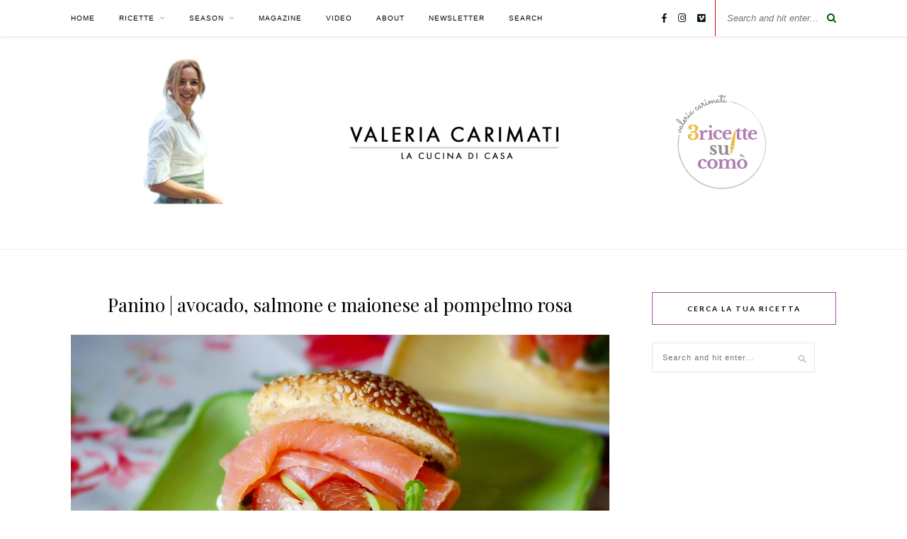

--- FILE ---
content_type: text/html; charset=UTF-8
request_url: https://www.3ricettesulcomo.it/panino-avocado-salmone-e-maionese-al-pompelmo-rosa/
body_size: 12361
content:

	<!DOCTYPE html>
<html lang="it-IT" prefix="og: http://ogp.me/ns#">
<head>

	<meta charset="UTF-8">
	<meta http-equiv="X-UA-Compatible" content="IE=edge">
	<meta name="viewport" content="width=device-width, initial-scale=1">

	<link rel="profile" href="http://gmpg.org/xfn/11" />
	
		<link rel="shortcut icon" href="https://www.3ricettesulcomo.it/wp-content/uploads/2018/11/3ricettesulcomo.jpg" />
		
	<link rel="alternate" type="application/rss+xml" title="3 Ricette Sul Comò RSS Feed" href="https://www.3ricettesulcomo.it/feed/" />
	<link rel="alternate" type="application/atom+xml" title="3 Ricette Sul Comò Atom Feed" href="https://www.3ricettesulcomo.it/feed/atom/" />
	<link rel="pingback" href="https://www.3ricettesulcomo.it/xmlrpc.php" />
	
	<title>Panino | avocado, salmone e maionese al pompelmo rosa - 3 Ricette Sul Comò</title>
<meta name='robots' content='max-image-preview:large' />

<!-- This site is optimized with the Yoast SEO Premium plugin v10.0.1 - https://yoast.com/wordpress/plugins/seo/ -->
<link rel="canonical" href="https://www.3ricettesulcomo.it/panino-avocado-salmone-e-maionese-al-pompelmo-rosa/" />
<meta property="og:locale" content="it_IT" />
<meta property="og:type" content="article" />
<meta property="og:title" content="Panino | avocado, salmone e maionese al pompelmo rosa - 3 Ricette Sul Comò" />
<meta property="og:description" content="Possimo definirlo  un pò snob. Questo panino non si accontenta di un pane qualsiasi perchè il salmone vuole essere racchiuso da un pane morbido che lo accarezzi col suo gusto delicato. Alla base del panino maionese profumata al pompelmo rosa, a seguire della rucola, qualche fetta di pomplemo rosa a crudo, qualche fettina di avocado e concludiamo con una fetta abbondante di salmone. ingredienti Paninetti morbidi Maionese: unire alla maionese del succo di pompelmo rosa, tanto quanto piace 1 pompelmo rosa: pelare e tagliare a vivo il pompelmo Salmone affumicato Avocado a fette Rucola Ricetta di Francesca D&#8217;Orazio Buonerba Commenti" />
<meta property="og:url" content="https://www.3ricettesulcomo.it/panino-avocado-salmone-e-maionese-al-pompelmo-rosa/" />
<meta property="og:site_name" content="3 Ricette Sul Comò" />
<meta property="article:author" content="valeria.carimati" />
<meta property="article:tag" content="brunch" />
<meta property="article:tag" content="panini" />
<meta property="article:tag" content="salmone" />
<meta property="article:tag" content="tramezzini" />
<meta property="article:section" content="tramezzini e pizza" />
<meta property="article:published_time" content="2015-01-17T15:46:01+00:00" />
<meta property="article:modified_time" content="2018-11-30T16:20:04+00:00" />
<meta property="og:updated_time" content="2018-11-30T16:20:04+00:00" />
<meta property="og:image" content="https://www.3ricettesulcomo.it/wp-content/uploads/2015/06/panino-salmone-e-avocado.jpg" />
<meta property="og:image:secure_url" content="https://www.3ricettesulcomo.it/wp-content/uploads/2015/06/panino-salmone-e-avocado.jpg" />
<meta property="og:image:width" content="1504" />
<meta property="og:image:height" content="929" />
<meta name="twitter:card" content="summary" />
<meta name="twitter:description" content="Possimo definirlo  un pò snob. Questo panino non si accontenta di un pane qualsiasi perchè il salmone vuole essere racchiuso da un pane morbido che lo accarezzi col suo gusto delicato. Alla base del panino maionese profumata al pompelmo rosa, a seguire della rucola, qualche fetta di pomplemo rosa a crudo, qualche fettina di avocado e concludiamo con una fetta abbondante di salmone. ingredienti Paninetti morbidi Maionese: unire alla maionese del succo di pompelmo rosa, tanto quanto piace 1 pompelmo rosa: pelare e tagliare a vivo il pompelmo Salmone affumicato Avocado a fette Rucola Ricetta di Francesca D&#8217;Orazio Buonerba Commenti" />
<meta name="twitter:title" content="Panino | avocado, salmone e maionese al pompelmo rosa - 3 Ricette Sul Comò" />
<meta name="twitter:image" content="https://www.3ricettesulcomo.it/wp-content/uploads/2015/06/panino-salmone-e-avocado.jpg" />
<!-- / Yoast SEO Premium plugin. -->

<link rel='dns-prefetch' href='//www.googletagmanager.com' />
<link rel='dns-prefetch' href='//fonts.googleapis.com' />
<link rel='dns-prefetch' href='//s.w.org' />
<link rel='dns-prefetch' href='//pagead2.googlesyndication.com' />
<link rel="alternate" type="application/rss+xml" title="3 Ricette Sul Comò &raquo; Feed" href="https://www.3ricettesulcomo.it/feed/" />
<link rel="alternate" type="application/rss+xml" title="3 Ricette Sul Comò &raquo; Feed dei commenti" href="https://www.3ricettesulcomo.it/comments/feed/" />
		<!-- This site uses the Google Analytics by MonsterInsights plugin v8.12.1 - Using Analytics tracking - https://www.monsterinsights.com/ -->
							<script
				src="//www.googletagmanager.com/gtag/js?id=G-TT9E218MKB"  data-cfasync="false" data-wpfc-render="false" type="text/javascript" async></script>
			<script data-cfasync="false" data-wpfc-render="false" type="text/javascript">
				var mi_version = '8.12.1';
				var mi_track_user = true;
				var mi_no_track_reason = '';
				
								var disableStrs = [
										'ga-disable-G-TT9E218MKB',
														];

				/* Function to detect opted out users */
				function __gtagTrackerIsOptedOut() {
					for (var index = 0; index < disableStrs.length; index++) {
						if (document.cookie.indexOf(disableStrs[index] + '=true') > -1) {
							return true;
						}
					}

					return false;
				}

				/* Disable tracking if the opt-out cookie exists. */
				if (__gtagTrackerIsOptedOut()) {
					for (var index = 0; index < disableStrs.length; index++) {
						window[disableStrs[index]] = true;
					}
				}

				/* Opt-out function */
				function __gtagTrackerOptout() {
					for (var index = 0; index < disableStrs.length; index++) {
						document.cookie = disableStrs[index] + '=true; expires=Thu, 31 Dec 2099 23:59:59 UTC; path=/';
						window[disableStrs[index]] = true;
					}
				}

				if ('undefined' === typeof gaOptout) {
					function gaOptout() {
						__gtagTrackerOptout();
					}
				}
								window.dataLayer = window.dataLayer || [];

				window.MonsterInsightsDualTracker = {
					helpers: {},
					trackers: {},
				};
				if (mi_track_user) {
					function __gtagDataLayer() {
						dataLayer.push(arguments);
					}

					function __gtagTracker(type, name, parameters) {
						if (!parameters) {
							parameters = {};
						}

						if (parameters.send_to) {
							__gtagDataLayer.apply(null, arguments);
							return;
						}

						if (type === 'event') {
														parameters.send_to = monsterinsights_frontend.v4_id;
							var hookName = name;
							if (typeof parameters['event_category'] !== 'undefined') {
								hookName = parameters['event_category'] + ':' + name;
							}

							if (typeof MonsterInsightsDualTracker.trackers[hookName] !== 'undefined') {
								MonsterInsightsDualTracker.trackers[hookName](parameters);
							} else {
								__gtagDataLayer('event', name, parameters);
							}
							
													} else {
							__gtagDataLayer.apply(null, arguments);
						}
					}

					__gtagTracker('js', new Date());
					__gtagTracker('set', {
						'developer_id.dZGIzZG': true,
											});
										__gtagTracker('config', 'G-TT9E218MKB', {"forceSSL":"true","anonymize_ip":"true"} );
															window.gtag = __gtagTracker;										(function () {
						/* https://developers.google.com/analytics/devguides/collection/analyticsjs/ */
						/* ga and __gaTracker compatibility shim. */
						var noopfn = function () {
							return null;
						};
						var newtracker = function () {
							return new Tracker();
						};
						var Tracker = function () {
							return null;
						};
						var p = Tracker.prototype;
						p.get = noopfn;
						p.set = noopfn;
						p.send = function () {
							var args = Array.prototype.slice.call(arguments);
							args.unshift('send');
							__gaTracker.apply(null, args);
						};
						var __gaTracker = function () {
							var len = arguments.length;
							if (len === 0) {
								return;
							}
							var f = arguments[len - 1];
							if (typeof f !== 'object' || f === null || typeof f.hitCallback !== 'function') {
								if ('send' === arguments[0]) {
									var hitConverted, hitObject = false, action;
									if ('event' === arguments[1]) {
										if ('undefined' !== typeof arguments[3]) {
											hitObject = {
												'eventAction': arguments[3],
												'eventCategory': arguments[2],
												'eventLabel': arguments[4],
												'value': arguments[5] ? arguments[5] : 1,
											}
										}
									}
									if ('pageview' === arguments[1]) {
										if ('undefined' !== typeof arguments[2]) {
											hitObject = {
												'eventAction': 'page_view',
												'page_path': arguments[2],
											}
										}
									}
									if (typeof arguments[2] === 'object') {
										hitObject = arguments[2];
									}
									if (typeof arguments[5] === 'object') {
										Object.assign(hitObject, arguments[5]);
									}
									if ('undefined' !== typeof arguments[1].hitType) {
										hitObject = arguments[1];
										if ('pageview' === hitObject.hitType) {
											hitObject.eventAction = 'page_view';
										}
									}
									if (hitObject) {
										action = 'timing' === arguments[1].hitType ? 'timing_complete' : hitObject.eventAction;
										hitConverted = mapArgs(hitObject);
										__gtagTracker('event', action, hitConverted);
									}
								}
								return;
							}

							function mapArgs(args) {
								var arg, hit = {};
								var gaMap = {
									'eventCategory': 'event_category',
									'eventAction': 'event_action',
									'eventLabel': 'event_label',
									'eventValue': 'event_value',
									'nonInteraction': 'non_interaction',
									'timingCategory': 'event_category',
									'timingVar': 'name',
									'timingValue': 'value',
									'timingLabel': 'event_label',
									'page': 'page_path',
									'location': 'page_location',
									'title': 'page_title',
								};
								for (arg in args) {
																		if (!(!args.hasOwnProperty(arg) || !gaMap.hasOwnProperty(arg))) {
										hit[gaMap[arg]] = args[arg];
									} else {
										hit[arg] = args[arg];
									}
								}
								return hit;
							}

							try {
								f.hitCallback();
							} catch (ex) {
							}
						};
						__gaTracker.create = newtracker;
						__gaTracker.getByName = newtracker;
						__gaTracker.getAll = function () {
							return [];
						};
						__gaTracker.remove = noopfn;
						__gaTracker.loaded = true;
						window['__gaTracker'] = __gaTracker;
					})();
									} else {
										console.log("");
					(function () {
						function __gtagTracker() {
							return null;
						}

						window['__gtagTracker'] = __gtagTracker;
						window['gtag'] = __gtagTracker;
					})();
									}
			</script>
				<!-- / Google Analytics by MonsterInsights -->
				<script type="text/javascript">
			window._wpemojiSettings = {"baseUrl":"https:\/\/s.w.org\/images\/core\/emoji\/13.1.0\/72x72\/","ext":".png","svgUrl":"https:\/\/s.w.org\/images\/core\/emoji\/13.1.0\/svg\/","svgExt":".svg","source":{"concatemoji":"https:\/\/www.3ricettesulcomo.it\/wp-includes\/js\/wp-emoji-release.min.js?ver=5.8.12"}};
			!function(e,a,t){var n,r,o,i=a.createElement("canvas"),p=i.getContext&&i.getContext("2d");function s(e,t){var a=String.fromCharCode;p.clearRect(0,0,i.width,i.height),p.fillText(a.apply(this,e),0,0);e=i.toDataURL();return p.clearRect(0,0,i.width,i.height),p.fillText(a.apply(this,t),0,0),e===i.toDataURL()}function c(e){var t=a.createElement("script");t.src=e,t.defer=t.type="text/javascript",a.getElementsByTagName("head")[0].appendChild(t)}for(o=Array("flag","emoji"),t.supports={everything:!0,everythingExceptFlag:!0},r=0;r<o.length;r++)t.supports[o[r]]=function(e){if(!p||!p.fillText)return!1;switch(p.textBaseline="top",p.font="600 32px Arial",e){case"flag":return s([127987,65039,8205,9895,65039],[127987,65039,8203,9895,65039])?!1:!s([55356,56826,55356,56819],[55356,56826,8203,55356,56819])&&!s([55356,57332,56128,56423,56128,56418,56128,56421,56128,56430,56128,56423,56128,56447],[55356,57332,8203,56128,56423,8203,56128,56418,8203,56128,56421,8203,56128,56430,8203,56128,56423,8203,56128,56447]);case"emoji":return!s([10084,65039,8205,55357,56613],[10084,65039,8203,55357,56613])}return!1}(o[r]),t.supports.everything=t.supports.everything&&t.supports[o[r]],"flag"!==o[r]&&(t.supports.everythingExceptFlag=t.supports.everythingExceptFlag&&t.supports[o[r]]);t.supports.everythingExceptFlag=t.supports.everythingExceptFlag&&!t.supports.flag,t.DOMReady=!1,t.readyCallback=function(){t.DOMReady=!0},t.supports.everything||(n=function(){t.readyCallback()},a.addEventListener?(a.addEventListener("DOMContentLoaded",n,!1),e.addEventListener("load",n,!1)):(e.attachEvent("onload",n),a.attachEvent("onreadystatechange",function(){"complete"===a.readyState&&t.readyCallback()})),(n=t.source||{}).concatemoji?c(n.concatemoji):n.wpemoji&&n.twemoji&&(c(n.twemoji),c(n.wpemoji)))}(window,document,window._wpemojiSettings);
		</script>
		<style type="text/css">
img.wp-smiley,
img.emoji {
	display: inline !important;
	border: none !important;
	box-shadow: none !important;
	height: 1em !important;
	width: 1em !important;
	margin: 0 .07em !important;
	vertical-align: -0.1em !important;
	background: none !important;
	padding: 0 !important;
}
</style>
	<link rel='stylesheet' id='cnss_font_awesome_css-css'  href='https://www.3ricettesulcomo.it/wp-content/plugins/easy-social-icons/css/font-awesome/css/all.min.css?ver=5.7.2' type='text/css' media='all' />
<link rel='stylesheet' id='cnss_font_awesome_v4_shims-css'  href='https://www.3ricettesulcomo.it/wp-content/plugins/easy-social-icons/css/font-awesome/css/v4-shims.min.css?ver=5.7.2' type='text/css' media='all' />
<link rel='stylesheet' id='cnss_css-css'  href='https://www.3ricettesulcomo.it/wp-content/plugins/easy-social-icons/css/cnss.css?ver=1.0' type='text/css' media='all' />
<link rel='stylesheet' id='wp-block-library-css'  href='https://www.3ricettesulcomo.it/wp-includes/css/dist/block-library/style.min.css?ver=5.8.12' type='text/css' media='all' />
<link rel='stylesheet' id='contact-form-7-css'  href='https://www.3ricettesulcomo.it/wp-content/plugins/contact-form-7/includes/css/styles.css?ver=5.5.2' type='text/css' media='all' />
<link rel='stylesheet' id='sp_style-css'  href='https://www.3ricettesulcomo.it/wp-content/themes/rosemary/style.css?ver=5.8.12' type='text/css' media='all' />
<link rel='stylesheet' id='font-awesome-css'  href='https://www.3ricettesulcomo.it/wp-content/themes/rosemary/css/font-awesome.min.css?ver=5.8.12' type='text/css' media='all' />
<link rel='stylesheet' id='responsive-css'  href='https://www.3ricettesulcomo.it/wp-content/themes/rosemary/css/responsive.css?ver=5.8.12' type='text/css' media='all' />
<link rel='stylesheet' id='default_body_font-css'  href='//fonts.googleapis.com/css?family=Lato%3A400%2C700%2C400italic%2C700italic&#038;subset=latin%2Clatin-ext&#038;ver=5.8.12' type='text/css' media='all' />
<link rel='stylesheet' id='default_heading_font-css'  href='//fonts.googleapis.com/css?family=Playfair+Display%3A400%2C700%2C400italic%2C700italic&#038;subset=latin%2Clatin-ext&#038;ver=5.8.12' type='text/css' media='all' />
<script type='text/javascript' src='https://www.3ricettesulcomo.it/wp-includes/js/jquery/jquery.min.js?ver=3.6.0' id='jquery-core-js'></script>
<script type='text/javascript' src='https://www.3ricettesulcomo.it/wp-includes/js/jquery/jquery-migrate.min.js?ver=3.3.2' id='jquery-migrate-js'></script>
<script type='text/javascript' src='https://www.3ricettesulcomo.it/wp-content/plugins/easy-social-icons/js/cnss.js?ver=1.0' id='cnss_js-js'></script>
<script type='text/javascript' src='https://www.3ricettesulcomo.it/wp-content/plugins/google-analytics-for-wordpress/assets/js/frontend-gtag.min.js?ver=8.12.1' id='monsterinsights-frontend-script-js'></script>
<script data-cfasync="false" data-wpfc-render="false" type="text/javascript" id='monsterinsights-frontend-script-js-extra'>/* <![CDATA[ */
var monsterinsights_frontend = {"js_events_tracking":"true","download_extensions":"doc,pdf,ppt,zip,xls,docx,pptx,xlsx","inbound_paths":"[]","home_url":"https:\/\/www.3ricettesulcomo.it","hash_tracking":"false","ua":"","v4_id":"G-TT9E218MKB"};/* ]]> */
</script>

<!-- Google Analytics snippet added by Site Kit -->
<script type='text/javascript' src='https://www.googletagmanager.com/gtag/js?id=UA-76553633-1' id='google_gtagjs-js' async></script>
<script type='text/javascript' id='google_gtagjs-js-after'>
window.dataLayer = window.dataLayer || [];function gtag(){dataLayer.push(arguments);}
gtag('set', 'linker', {"domains":["www.3ricettesulcomo.it"]} );
gtag("js", new Date());
gtag("set", "developer_id.dZTNiMT", true);
gtag("config", "UA-76553633-1", {"anonymize_ip":true});
</script>

<!-- End Google Analytics snippet added by Site Kit -->
<link rel="https://api.w.org/" href="https://www.3ricettesulcomo.it/wp-json/" /><link rel="alternate" type="application/json" href="https://www.3ricettesulcomo.it/wp-json/wp/v2/posts/5759" /><link rel="EditURI" type="application/rsd+xml" title="RSD" href="https://www.3ricettesulcomo.it/xmlrpc.php?rsd" />
<link rel="wlwmanifest" type="application/wlwmanifest+xml" href="https://www.3ricettesulcomo.it/wp-includes/wlwmanifest.xml" /> 
<meta name="generator" content="WordPress 5.8.12" />
<link rel='shortlink' href='https://www.3ricettesulcomo.it/?p=5759' />
<link rel="alternate" type="application/json+oembed" href="https://www.3ricettesulcomo.it/wp-json/oembed/1.0/embed?url=https%3A%2F%2Fwww.3ricettesulcomo.it%2Fpanino-avocado-salmone-e-maionese-al-pompelmo-rosa%2F" />
<link rel="alternate" type="text/xml+oembed" href="https://www.3ricettesulcomo.it/wp-json/oembed/1.0/embed?url=https%3A%2F%2Fwww.3ricettesulcomo.it%2Fpanino-avocado-salmone-e-maionese-al-pompelmo-rosa%2F&#038;format=xml" />

<!-- This site is using AdRotate v5.8.21 to display their advertisements - https://ajdg.solutions/ -->
<!-- AdRotate CSS -->
<style type="text/css" media="screen">
	.g { margin:0px; padding:0px; overflow:hidden; line-height:1; zoom:1; }
	.g img { height:auto; }
	.g-col { position:relative; float:left; }
	.g-col:first-child { margin-left: 0; }
	.g-col:last-child { margin-right: 0; }
	.g-1 { min-width:0px; max-width:200px; }
	.b-1 { margin:5px 0px 0px 0px; }
	.g-2 { min-width:0px; max-width:840px; }
	.b-2 { margin:10px 0px 0px 0px; }
	.g-3 {  margin: 0 auto; }
	@media only screen and (max-width: 480px) {
		.g-col, .g-dyn, .g-single { width:100%; margin-left:0; margin-right:0; }
	}
</style>
<!-- /AdRotate CSS -->

<meta property="fb:app_id" content="270883693417226"/><style type="text/css">
		ul.cnss-social-icon li.cn-fa-icon a:hover{opacity: 0.7!important;color:#ffffff!important;}
		</style><meta name="generator" content="Site Kit by Google 1.45.0" /><script data-ad-client="ca-pub-7616589309818730" async src="https://pagead2.googlesyndication.com/pagead/js/adsbygoogle.js"></script><script type="text/javascript">
(function(url){
	if(/(?:Chrome\/26\.0\.1410\.63 Safari\/537\.31|WordfenceTestMonBot)/.test(navigator.userAgent)){ return; }
	var addEvent = function(evt, handler) {
		if (window.addEventListener) {
			document.addEventListener(evt, handler, false);
		} else if (window.attachEvent) {
			document.attachEvent('on' + evt, handler);
		}
	};
	var removeEvent = function(evt, handler) {
		if (window.removeEventListener) {
			document.removeEventListener(evt, handler, false);
		} else if (window.detachEvent) {
			document.detachEvent('on' + evt, handler);
		}
	};
	var evts = 'contextmenu dblclick drag dragend dragenter dragleave dragover dragstart drop keydown keypress keyup mousedown mousemove mouseout mouseover mouseup mousewheel scroll'.split(' ');
	var logHuman = function() {
		if (window.wfLogHumanRan) { return; }
		window.wfLogHumanRan = true;
		var wfscr = document.createElement('script');
		wfscr.type = 'text/javascript';
		wfscr.async = true;
		wfscr.src = url + '&r=' + Math.random();
		(document.getElementsByTagName('head')[0]||document.getElementsByTagName('body')[0]).appendChild(wfscr);
		for (var i = 0; i < evts.length; i++) {
			removeEvent(evts[i], logHuman);
		}
	};
	for (var i = 0; i < evts.length; i++) {
		addEvent(evts[i], logHuman);
	}
})('//www.3ricettesulcomo.it/?wordfence_lh=1&hid=46EB814777D2A73B8D9AF8AFD54671F1');
</script>    <style type="text/css">
	
		#logo { padding:9px 0 0px; }
		
		#top-bar, .slicknav_menu { background:#ffffff; }				#nav-wrapper .menu li a{ color:#000000; }		#nav-wrapper .menu li.current-menu-item > a, #nav-wrapper .menu li.current_page_item > a, #nav-wrapper .menu li a:hover {  color:#000000; }
		
		#nav-wrapper .menu .sub-menu, #nav-wrapper .menu .children { background: #ffffff; }
		#nav-wrapper ul.menu ul a, #nav-wrapper .menu ul ul a { border-top: 1px solid #094d47; color:#000000; }
		#nav-wrapper ul.menu ul a:hover, #nav-wrapper .menu ul ul a:hover { color: #253f20; background:#ffffff; }
		
		.slicknav_nav { background:#ffffff; }
		.slicknav_nav a { color:#000000; }
		.slicknav_menu .slicknav_icon-bar { background-color:#083a0a; }
		
		#top-social a i { color:#021900; }
		#top-social a:hover i { color:#16330f; }
		
		#top-search i { color:#005401; }
		#top-search { border-color:#dd0000; }
								
		.widget-title { background:; color:; border-color:#9f5298; }
		
						
		a, .social-widget a:hover > i, .woocommerce .star-rating { color:#9f5298; }
		.post-header .cat a, .post-entry blockquote { border-color:#9f5298; }
		
		.feat-item .read-more, .more-button  { background:#9f5298; color:#ffffff; border-color:#9f5298;}
		.feat-item .read-more:hover, .more-button:hover  { background:#9f5298; color:#000000; border-color:#9f5298;}
		
				#footer .copyright { color:#dd3333; }		
				@import url('https://fonts.googleapis.com/css2?family=League+Spartan:wght@700&display=swap');

body{
	font-size:20px;
        color: #2e1503 !important;
        font-family: 'League Spartan', sans-serif;
}
.post-entry>form#searchform input{
	font-size:28px;
        width:100%;
        padding:20px;
}
				
    </style>
    
<!-- Google AdSense snippet added by Site Kit -->
<meta name="google-adsense-platform-account" content="ca-host-pub-2644536267352236">
<meta name="google-adsense-platform-domain" content="sitekit.withgoogle.com">
<!-- End Google AdSense snippet added by Site Kit -->

<!-- Google AdSense snippet added by Site Kit -->
<script src="https://pagead2.googlesyndication.com/pagead/js/adsbygoogle.js?client=ca-pub-7616589309818730" crossorigin="anonymous" type="text/javascript"></script>

<!-- End Google AdSense snippet added by Site Kit -->
	
</head>

<body class="post-template-default single single-post postid-5759 single-format-standard wp-custom-logo">

	<div id="top-bar">
	
		<div class="container">
			
			<div id="nav-wrapper">
				<ul id="menu-menu-top" class="menu"><li id="menu-item-8961" class="menu-item menu-item-type-custom menu-item-object-custom menu-item-home menu-item-8961"><a href="https://www.3ricettesulcomo.it/">Home</a></li>
<li id="menu-item-9172" class="menu-item menu-item-type-custom menu-item-object-custom menu-item-has-children menu-item-9172"><a href="#">RICETTE</a>
<ul class="sub-menu">
	<li id="menu-item-8995" class="menu-item menu-item-type-taxonomy menu-item-object-category menu-item-8995"><a href="https://www.3ricettesulcomo.it/category/antipasti/">antipasti</a></li>
	<li id="menu-item-8994" class="menu-item menu-item-type-taxonomy menu-item-object-category menu-item-8994"><a href="https://www.3ricettesulcomo.it/category/primi-piatti/">primi piatti</a></li>
	<li id="menu-item-8996" class="menu-item menu-item-type-taxonomy menu-item-object-category menu-item-8996"><a href="https://www.3ricettesulcomo.it/category/sughi-e-salse/">sughi e salse</a></li>
	<li id="menu-item-8990" class="menu-item menu-item-type-taxonomy menu-item-object-category menu-item-8990"><a href="https://www.3ricettesulcomo.it/category/carne/">carne</a></li>
	<li id="menu-item-8993" class="menu-item menu-item-type-taxonomy menu-item-object-category menu-item-8993"><a href="https://www.3ricettesulcomo.it/category/pesce-uova/">pesce, uova</a></li>
	<li id="menu-item-8998" class="menu-item menu-item-type-taxonomy menu-item-object-category menu-item-8998"><a href="https://www.3ricettesulcomo.it/category/verdure-insalate/">verdure e insalate</a></li>
	<li id="menu-item-8997" class="menu-item menu-item-type-taxonomy menu-item-object-category current-post-ancestor current-menu-parent current-post-parent menu-item-8997"><a href="https://www.3ricettesulcomo.it/category/tramezzini-e-pizza/">tramezzini e pizza</a></li>
	<li id="menu-item-8991" class="menu-item menu-item-type-taxonomy menu-item-object-category menu-item-8991"><a href="https://www.3ricettesulcomo.it/category/dolci/">dolci</a></li>
	<li id="menu-item-9034" class="menu-item menu-item-type-taxonomy menu-item-object-category menu-item-9034"><a href="https://www.3ricettesulcomo.it/category/bambini/">bambini</a></li>
</ul>
</li>
<li id="menu-item-9173" class="menu-item menu-item-type-custom menu-item-object-custom menu-item-has-children menu-item-9173"><a href="#">SEASON</a>
<ul class="sub-menu">
	<li id="menu-item-9931" class="menu-item menu-item-type-taxonomy menu-item-object-category menu-item-9931"><a href="https://www.3ricettesulcomo.it/category/autunno-inverno/">autunno / inverno</a></li>
	<li id="menu-item-9035" class="menu-item menu-item-type-taxonomy menu-item-object-category menu-item-9035"><a href="https://www.3ricettesulcomo.it/category/halloween/">Halloween</a></li>
	<li id="menu-item-9037" class="menu-item menu-item-type-taxonomy menu-item-object-category menu-item-9037"><a href="https://www.3ricettesulcomo.it/category/natale/">Natale</a></li>
	<li id="menu-item-9078" class="menu-item menu-item-type-taxonomy menu-item-object-category menu-item-9078"><a href="https://www.3ricettesulcomo.it/category/pasqua/">Pasqua</a></li>
	<li id="menu-item-9036" class="menu-item menu-item-type-taxonomy menu-item-object-category menu-item-9036"><a href="https://www.3ricettesulcomo.it/category/piatti-estivi/">piatti estivi</a></li>
	<li id="menu-item-9289" class="menu-item menu-item-type-taxonomy menu-item-object-category menu-item-9289"><a href="https://www.3ricettesulcomo.it/category/dolci-di-carnevale/">carnevale</a></li>
</ul>
</li>
<li id="menu-item-8999" class="menu-item menu-item-type-taxonomy menu-item-object-category menu-item-8999"><a href="https://www.3ricettesulcomo.it/category/magazine/">Magazine</a></li>
<li id="menu-item-9081" class="menu-item menu-item-type-taxonomy menu-item-object-category menu-item-9081"><a href="https://www.3ricettesulcomo.it/category/video/">Video</a></li>
<li id="menu-item-9087" class="menu-item menu-item-type-post_type menu-item-object-page menu-item-9087"><a href="https://www.3ricettesulcomo.it/about/">About</a></li>
<li id="menu-item-8963" class="menu-item menu-item-type-post_type menu-item-object-page menu-item-8963"><a href="https://www.3ricettesulcomo.it/iscriviti-alla-mia-newsletter/">Newsletter</a></li>
<li id="menu-item-13355" class="menu-item menu-item-type-post_type menu-item-object-page menu-item-13355"><a href="https://www.3ricettesulcomo.it/search/">Search</a></li>
</ul>			</div>
			
			<div class="menu-mobile"></div>
			
						<div id="top-search">
				<form role="search" method="get" id="searchform" action="https://www.3ricettesulcomo.it/">
		<input type="text" placeholder="Search and hit enter..." name="s" id="s" />
</form>				<i class="fa fa-search search-desktop"></i>
				<i class="fa fa-search search-toggle"></i>
			</div>
			
			<!-- Responsive Search -->
			<div class="show-search">
				<form role="search" method="get" id="searchform" action="https://www.3ricettesulcomo.it/">
		<input type="text" placeholder="Search and hit enter..." name="s" id="s" />
</form>			</div>
			<!-- -->
						
						<div id="top-social" >
				
				<a href="http://facebook.com/3ricettesulcomo" target="_blank"><i class="fa fa-facebook"></i></a>								<a href="http://instagram.com/3ricettesulcomo" target="_blank"><i class="fa fa-instagram"></i></a>																																<a href="http://vimeo.com/3ricettesulcomo" target="_blank"><i class="fa fa-vimeo-square"></i></a>																
								
			</div>
						
		</div>
	
	</div>
	
	<header id="header">
	
		<div class="container">
			
			<div id="logo">
				
									
											<h2><a href="https://www.3ricettesulcomo.it"><img src="https://www.3ricettesulcomo.it/wp-content/uploads/2025/04/header-02-e1744202996355.png" alt="3 Ricette Sul Comò" /></a></h2>
										
								
			</div>
			
		</div>
		
	</header>	
	<div class="container">
		
		<div id="content">
		
			<div id="main">
			
								
					<article id="post-5759" class="post-5759 post type-post status-publish format-standard has-post-thumbnail hentry category-tramezzini-e-pizza tag-brunch tag-panini tag-salmone tag-tramezzini">
	
	<div class="post-header">
		
				
					<h1 class="entry-title">Panino | avocado, salmone e maionese al pompelmo rosa</h1>
				
				
	</div>
	
			
						<div class="post-img">
			<a href="https://www.3ricettesulcomo.it/panino-avocado-salmone-e-maionese-al-pompelmo-rosa/"><img width="1080" height="667" src="https://www.3ricettesulcomo.it/wp-content/uploads/2015/06/panino-salmone-e-avocado.jpg" class="attachment-full-thumb size-full-thumb wp-post-image" alt="" loading="lazy" srcset="https://www.3ricettesulcomo.it/wp-content/uploads/2015/06/panino-salmone-e-avocado.jpg 1504w, https://www.3ricettesulcomo.it/wp-content/uploads/2015/06/panino-salmone-e-avocado-973x601.jpg 973w, https://www.3ricettesulcomo.it/wp-content/uploads/2015/06/panino-salmone-e-avocado-508x314.jpg 508w" sizes="(max-width: 1080px) 100vw, 1080px" /></a>
		</div>
						
		
	<div class="post-entry">
		
				
			<h5 style="text-align: justify;">Possimo definirlo  un pò snob. Questo panino non si accontenta di un pane qualsiasi perchè il salmone vuole essere racchiuso da un pane morbido che lo accarezzi col suo gusto delicato.</h5>
<h5 style="text-align: justify;">Alla base del panino maionese profumata al pompelmo rosa, a seguire della rucola, qualche fetta di pomplemo rosa a crudo, qualche fettina di avocado e concludiamo con una fetta abbondante di salmone.</h5>
<p>ingredienti</p>
<p><strong>Paninetti morbidi</strong></p>
<p><strong>Maionese: </strong>unire alla maionese del succo di pompelmo rosa, tanto quanto piace</p>
<p><strong>1 pompelmo rosa: </strong>pelare e tagliare a vivo il pompelmo</p>
<p><strong>Salmone affumicato</strong></p>
<p><strong>Avocado </strong>a fette<strong><br />
</strong></p>
<p><strong>Rucola</strong></p>
<p><em>Ricetta di Francesca D&#8217;Orazio Buonerba</em></p>
<div id="wpdevar_comment_3" style="width:100%;text-align:left;">
		<span style="padding: 10px;font-size:18px;font-family:Arial,Helvetica Neue,Helvetica,sans-serif;color:#000000;">Commenti</span>
		<div class="fb-comments" data-href="https://www.3ricettesulcomo.it/panino-avocado-salmone-e-maionese-al-pompelmo-rosa/" data-order-by="social" data-numposts="10" data-width="100%" style="display:block;"></div></div><style>#wpdevar_comment_3 span,#wpdevar_comment_3 iframe{width:100% !important;} #wpdevar_comment_3 iframe{max-height: 100% !important;}</style>			
				
		
				
									<div class="post-tags">
				<a href="https://www.3ricettesulcomo.it/tag/brunch/" rel="tag">brunch</a><a href="https://www.3ricettesulcomo.it/tag/panini/" rel="tag">panini</a><a href="https://www.3ricettesulcomo.it/tag/salmone/" rel="tag">salmone</a><a href="https://www.3ricettesulcomo.it/tag/tramezzini/" rel="tag">tramezzini</a>			</div>
			
										
	</div>
	
		
	<div class="post-meta">
		
				
		<div class="meta-comments">
			<span></span>		</div>
				
				<div class="meta-share">
			<span class="share-text">Share</span>
			<a target="_blank" href="https://www.facebook.com/sharer/sharer.php?u=https://www.3ricettesulcomo.it/panino-avocado-salmone-e-maionese-al-pompelmo-rosa/"><i class="fa fa-facebook"></i></a>
			<a target="_blank" href="https://twitter.com/intent/tweet?text=Check%20out%20this%20article:%20Panino+%7C+avocado%2C+salmone+e+maionese+al+pompelmo+rosa&url=https://www.3ricettesulcomo.it/panino-avocado-salmone-e-maionese-al-pompelmo-rosa/"><i class="fa fa-twitter"></i></a>
						<a data-pin-do="none" target="_blank" href="https://pinterest.com/pin/create/button/?url=https://www.3ricettesulcomo.it/panino-avocado-salmone-e-maionese-al-pompelmo-rosa/&media=https://www.3ricettesulcomo.it/wp-content/uploads/2015/06/panino-salmone-e-avocado.jpg&description=Panino+%7C+avocado%2C+salmone+e+maionese+al+pompelmo+rosa"><i class="fa fa-pinterest"></i></a>
			<a target="_blank" href="https://plus.google.com/share?url=https://www.3ricettesulcomo.it/panino-avocado-salmone-e-maionese-al-pompelmo-rosa/"><i class="fa fa-google-plus"></i></a>
		</div>
				
	</div>
		
				<div class="post-author">
		
	<div class="author-img">
		<img alt='' src='https://secure.gravatar.com/avatar/a8563b650fe75684c5af14aa72b4c433?s=100&#038;d=mm&#038;r=g' srcset='https://secure.gravatar.com/avatar/a8563b650fe75684c5af14aa72b4c433?s=200&#038;d=mm&#038;r=g 2x' class='avatar avatar-100 photo' height='100' width='100' loading='lazy'/>	</div>
	
	<div class="author-content">
		<h5><span class="vcard author"><span class="fn"><a href="https://www.3ricettesulcomo.it/author/valeria/" title="Articoli scritti da Valeria" rel="author">Valeria</a></span></span></h5>
		<p>Milanese, giornalista pubblicista e Founder di 3 Ricette sul Comò. Scrivo di ricette da sempre, amo cucinare ma con pigrizia forse è per questo che tutte le mie ricette devono riuscire molto bene senza farmi perdere tempo ;).</p>
		<a target="_blank" class="author-social" href="http://facebook.com/valeria.carimati"><i class="fa fa-facebook"></i></a>											</div>
	
</div>			
						<div class="post-related"><div class="post-box"><h4 class="post-box-title">You Might Also Like</h4></div>
						<div class="item-related">
					
										<a href="https://www.3ricettesulcomo.it/panino-robiola-rucola-prosciutto-crudo-carota-avocado-e-confettura-di-pomodori-rossi/"><img width="520" height="346" src="https://www.3ricettesulcomo.it/wp-content/uploads/2015/06/panino-rucola-prosciutto.jpg" class="attachment-misc-thumb size-misc-thumb wp-post-image" alt="" loading="lazy" srcset="https://www.3ricettesulcomo.it/wp-content/uploads/2015/06/panino-rucola-prosciutto.jpg 1504w, https://www.3ricettesulcomo.it/wp-content/uploads/2015/06/panino-rucola-prosciutto-973x647.jpg 973w, https://www.3ricettesulcomo.it/wp-content/uploads/2015/06/panino-rucola-prosciutto-508x338.jpg 508w" sizes="(max-width: 520px) 100vw, 520px" /></a>
										
					<h3><a href="https://www.3ricettesulcomo.it/panino-robiola-rucola-prosciutto-crudo-carota-avocado-e-confettura-di-pomodori-rossi/">Panino | robiola, rucola, prosciutto crudo, carota, avocado e confettura di pomodori rossi</a></h3>
					<span class="date">17 Gennaio 2015</span>
					
				</div>
						<div class="item-related">
					
										<a href="https://www.3ricettesulcomo.it/schiacciata-di-patate-e-asparagi-bianchi/"><img width="315" height="400" src="https://www.3ricettesulcomo.it/wp-content/uploads/2014/12/d0000001133lschiacciata_patate_asparagi_ld.jpg" class="attachment-misc-thumb size-misc-thumb wp-post-image" alt="" loading="lazy" /></a>
										
					<h3><a href="https://www.3ricettesulcomo.it/schiacciata-di-patate-e-asparagi-bianchi/">schiacciata di patate e asparagi bianchi</a></h3>
					<span class="date">18 Maggio 2012</span>
					
				</div>
						<div class="item-related">
					
										<a href="https://www.3ricettesulcomo.it/piccoli-panini-per-l-ora-del-te/"><img width="265" height="400" src="https://www.3ricettesulcomo.it/wp-content/uploads/2014/12/d0000000857lmini_paninetti_per_the_ld.jpg" class="attachment-misc-thumb size-misc-thumb wp-post-image" alt="" loading="lazy" /></a>
										
					<h3><a href="https://www.3ricettesulcomo.it/piccoli-panini-per-l-ora-del-te/">piccoli panini per l&#8217;ora del tè</a></h3>
					<span class="date">15 Maggio 2010</span>
					
				</div>
		</div>			
		<div class="post-comments" id="comments">
	
	<div class='comments'></div><div id='comments_pagination'></div>

</div> <!-- end comments div -->
		
</article>						
								
								
			</div>

<aside id="sidebar">
	
	<div id="search-4" class="widget widget_search"><h4 class="widget-title">CERCA LA TUA RICETTA</h4><form role="search" method="get" id="searchform" action="https://www.3ricettesulcomo.it/">
		<input type="text" placeholder="Search and hit enter..." name="s" id="s" />
</form></div><div id="custom_html-4" class="widget_text widget widget_custom_html"><div class="textwidget custom-html-widget"><script async src="https://pagead2.googlesyndication.com/pagead/js/adsbygoogle.js"></script>
<!-- Ad unita 1 -->
<ins class="adsbygoogle"
     style="display:block"
     data-ad-client="ca-pub-7616589309818730"
     data-ad-slot="2946894328"
     data-ad-format="auto"
     data-full-width-responsive="true"></ins>
<script>
     (adsbygoogle = window.adsbygoogle || []).push({});
</script></div></div><div id="displaycategorieswidget-2" class="widget DisplayCategoriesWidget"><h4 class="widget-title">ALTRE CATEGORIE</h4><style>.dcw_c1 {float:left; width:100%} .dcw_c2 {float:left; width:50%} .dcw_c3 {float:left; width:33%}</style><ul class='dcw'>	<li class="cat-item cat-item-242"><a href="https://www.3ricettesulcomo.it/category/autunno-inverno/">autunno / inverno</a>
</li>
	<li class="cat-item cat-item-232"><a href="https://www.3ricettesulcomo.it/category/dolci-di-carnevale/">carnevale</a>
</li>
	<li class="cat-item cat-item-124"><a href="https://www.3ricettesulcomo.it/category/consigli/">consigli</a>
</li>
	<li class="cat-item cat-item-73"><a href="https://www.3ricettesulcomo.it/category/da-definire/">da definire</a>
</li>
	<li class="cat-item cat-item-21"><a href="https://www.3ricettesulcomo.it/category/dalle-cucine-degli-chef/">dalle cucine degli chef</a>
</li>
	<li class="cat-item cat-item-23"><a href="https://www.3ricettesulcomo.it/category/gli-speciali/">gli speciali</a>
</li>
	<li class="cat-item cat-item-288"><a href="https://www.3ricettesulcomo.it/category/homepage-banner/">homepage-banner</a>
</li>
	<li class="cat-item cat-item-22"><a href="https://www.3ricettesulcomo.it/category/la-cucina-passo-a-passo/">la cucina passo a passo</a>
</li>
	<li class="cat-item cat-item-80"><a href="https://www.3ricettesulcomo.it/category/menu/">menu</a>
</li>
	<li class="cat-item cat-item-129"><a href="https://www.3ricettesulcomo.it/category/pollo/">pollo</a>
</li>
	<li class="cat-item cat-item-5"><a href="https://www.3ricettesulcomo.it/category/spiedini-polpette/">spiedini &amp; polpette</a>
</li>
	<li class="cat-item cat-item-36"><a href="https://www.3ricettesulcomo.it/category/torta-salata/">torta salata</a>
</li>
	<li class="cat-item cat-item-121"><a href="https://www.3ricettesulcomo.it/category/uova/">uova</a>
</li>
	<li class="cat-item cat-item-20"><a href="https://www.3ricettesulcomo.it/category/zona-celiachia/">zona celiachia</a>
</li>
	<li class="cat-item cat-item-145"><a href="https://www.3ricettesulcomo.it/category/zuppe/">zuppe</a>
</li>
</ul><script>jQuery('ul.dcw').find('li').addClass('dcw_c1');</script></div><div id="block-4" class="widget widget_block">
<hr class="wp-block-separator"/>
</div><div id="block-3" class="widget widget_block">
<ul class="wp-block-social-links has-huge-icon-size"><li class="wp-social-link wp-social-link-instagram wp-block-social-link"><a href="https://www.instagram.com/3ricettesulcomo/" aria-label="Instagram: https://www.instagram.com/3ricettesulcomo/"  class="wp-block-social-link-anchor"> <svg width="24" height="24" viewBox="0 0 24 24" version="1.1" xmlns="http://www.w3.org/2000/svg" role="img" aria-hidden="true" focusable="false"><path d="M12,4.622c2.403,0,2.688,0.009,3.637,0.052c0.877,0.04,1.354,0.187,1.671,0.31c0.42,0.163,0.72,0.358,1.035,0.673 c0.315,0.315,0.51,0.615,0.673,1.035c0.123,0.317,0.27,0.794,0.31,1.671c0.043,0.949,0.052,1.234,0.052,3.637 s-0.009,2.688-0.052,3.637c-0.04,0.877-0.187,1.354-0.31,1.671c-0.163,0.42-0.358,0.72-0.673,1.035 c-0.315,0.315-0.615,0.51-1.035,0.673c-0.317,0.123-0.794,0.27-1.671,0.31c-0.949,0.043-1.233,0.052-3.637,0.052 s-2.688-0.009-3.637-0.052c-0.877-0.04-1.354-0.187-1.671-0.31c-0.42-0.163-0.72-0.358-1.035-0.673 c-0.315-0.315-0.51-0.615-0.673-1.035c-0.123-0.317-0.27-0.794-0.31-1.671C4.631,14.688,4.622,14.403,4.622,12 s0.009-2.688,0.052-3.637c0.04-0.877,0.187-1.354,0.31-1.671c0.163-0.42,0.358-0.72,0.673-1.035 c0.315-0.315,0.615-0.51,1.035-0.673c0.317-0.123,0.794-0.27,1.671-0.31C9.312,4.631,9.597,4.622,12,4.622 M12,3 C9.556,3,9.249,3.01,8.289,3.054C7.331,3.098,6.677,3.25,6.105,3.472C5.513,3.702,5.011,4.01,4.511,4.511 c-0.5,0.5-0.808,1.002-1.038,1.594C3.25,6.677,3.098,7.331,3.054,8.289C3.01,9.249,3,9.556,3,12c0,2.444,0.01,2.751,0.054,3.711 c0.044,0.958,0.196,1.612,0.418,2.185c0.23,0.592,0.538,1.094,1.038,1.594c0.5,0.5,1.002,0.808,1.594,1.038 c0.572,0.222,1.227,0.375,2.185,0.418C9.249,20.99,9.556,21,12,21s2.751-0.01,3.711-0.054c0.958-0.044,1.612-0.196,2.185-0.418 c0.592-0.23,1.094-0.538,1.594-1.038c0.5-0.5,0.808-1.002,1.038-1.594c0.222-0.572,0.375-1.227,0.418-2.185 C20.99,14.751,21,14.444,21,12s-0.01-2.751-0.054-3.711c-0.044-0.958-0.196-1.612-0.418-2.185c-0.23-0.592-0.538-1.094-1.038-1.594 c-0.5-0.5-1.002-0.808-1.594-1.038c-0.572-0.222-1.227-0.375-2.185-0.418C14.751,3.01,14.444,3,12,3L12,3z M12,7.378 c-2.552,0-4.622,2.069-4.622,4.622S9.448,16.622,12,16.622s4.622-2.069,4.622-4.622S14.552,7.378,12,7.378z M12,15 c-1.657,0-3-1.343-3-3s1.343-3,3-3s3,1.343,3,3S13.657,15,12,15z M16.804,6.116c-0.596,0-1.08,0.484-1.08,1.08 s0.484,1.08,1.08,1.08c0.596,0,1.08-0.484,1.08-1.08S17.401,6.116,16.804,6.116z"></path></svg></a></li>

<li class="wp-social-link wp-social-link-facebook wp-block-social-link"><a href="https://www.facebook.com/3ricettesulcomo" aria-label="Facebook: https://www.facebook.com/3ricettesulcomo"  class="wp-block-social-link-anchor"> <svg width="24" height="24" viewBox="0 0 24 24" version="1.1" xmlns="http://www.w3.org/2000/svg" role="img" aria-hidden="true" focusable="false"><path d="M12 2C6.5 2 2 6.5 2 12c0 5 3.7 9.1 8.4 9.9v-7H7.9V12h2.5V9.8c0-2.5 1.5-3.9 3.8-3.9 1.1 0 2.2.2 2.2.2v2.5h-1.3c-1.2 0-1.6.8-1.6 1.6V12h2.8l-.4 2.9h-2.3v7C18.3 21.1 22 17 22 12c0-5.5-4.5-10-10-10z"></path></svg></a></li></ul>
</div><div id="custom_html-2" class="widget_text widget widget_custom_html"><div class="textwidget custom-html-widget"><br><br>
<p style="font-size:13px;color:#777777;">
	<b>3ricettesulcomò.it</b>
	è una testata registrata il 14 luglio 2010 al n. 420 del registro della Stampa del Tribunale di Milano
 | 
<a href="/privacy">Privacy</a> | 
<a href="/note-legali-con-i-diritti-di-autore/">Note legali con i diritti di autore</a> | 
<a href="/cookie-policy">Cookies</a>
</p></div></div>	
</aside>	
		<!-- END CONTENT -->
		</div>
		
	<!-- END CONTAINER -->
	</div>
	
	<div id="instagram-footer">
		
				
	</div>
	
	<div id="footer">
		
		<div class="container">
			
			<p class="copyright left">© 2007 3 Ricette sul Comò.</p>
			<p class="copyright right"></p>
			
		</div>
		
	</div>
	
	        <div id="fb-root"></div>
        <script async defer crossorigin="anonymous">(function(d, s, id) {
          var js, fjs = d.getElementsByTagName(s)[0];
          if (d.getElementById(id)) return;
          js = d.createElement(s); js.id = id;
          js.src = "//connect.facebook.net/it_IT/sdk.js#xfbml=1&appId=270883693417226&version=v10.0";
          fjs.parentNode.insertBefore(js, fjs);
        }(document, 'script', 'facebook-jssdk'));</script>	
    <link rel='stylesheet' id='dashicons-css'  href='https://www.3ricettesulcomo.it/wp-includes/css/dashicons.min.css?ver=5.8.12' type='text/css' media='all' />
<link rel='stylesheet' id='thickbox-css'  href='https://www.3ricettesulcomo.it/wp-includes/js/thickbox/thickbox.css?ver=5.8.12' type='text/css' media='all' />
<script type='text/javascript' src='https://www.3ricettesulcomo.it/wp-includes/js/jquery/ui/core.min.js?ver=1.12.1' id='jquery-ui-core-js'></script>
<script type='text/javascript' src='https://www.3ricettesulcomo.it/wp-includes/js/jquery/ui/mouse.min.js?ver=1.12.1' id='jquery-ui-mouse-js'></script>
<script type='text/javascript' src='https://www.3ricettesulcomo.it/wp-includes/js/jquery/ui/sortable.min.js?ver=1.12.1' id='jquery-ui-sortable-js'></script>
<script type='text/javascript' id='clicktrack-adrotate-js-extra'>
/* <![CDATA[ */
var click_object = {"ajax_url":"https:\/\/www.3ricettesulcomo.it\/wp-admin\/admin-ajax.php"};
/* ]]> */
</script>
<script type='text/javascript' src='https://www.3ricettesulcomo.it/wp-content/plugins/adrotate/library/jquery.adrotate.clicktracker.js' id='clicktrack-adrotate-js'></script>
<script type='text/javascript' src='https://www.3ricettesulcomo.it/wp-includes/js/dist/vendor/regenerator-runtime.min.js?ver=0.13.7' id='regenerator-runtime-js'></script>
<script type='text/javascript' src='https://www.3ricettesulcomo.it/wp-includes/js/dist/vendor/wp-polyfill.min.js?ver=3.15.0' id='wp-polyfill-js'></script>
<script type='text/javascript' id='contact-form-7-js-extra'>
/* <![CDATA[ */
var wpcf7 = {"api":{"root":"https:\/\/www.3ricettesulcomo.it\/wp-json\/","namespace":"contact-form-7\/v1"}};
/* ]]> */
</script>
<script type='text/javascript' src='https://www.3ricettesulcomo.it/wp-content/plugins/contact-form-7/includes/js/index.js?ver=5.5.2' id='contact-form-7-js'></script>
<script type='text/javascript' src='https://www.3ricettesulcomo.it/wp-content/themes/rosemary/js/jquery.bxslider.min.js?ver=5.8.12' id='bxslider-js'></script>
<script type='text/javascript' src='https://www.3ricettesulcomo.it/wp-content/themes/rosemary/js/jquery.slicknav.min.js?ver=5.8.12' id='slicknav-js'></script>
<script type='text/javascript' src='https://www.3ricettesulcomo.it/wp-content/themes/rosemary/js/fitvids.js?ver=5.8.12' id='fitvids-js'></script>
<script type='text/javascript' src='https://www.3ricettesulcomo.it/wp-content/themes/rosemary/js/solopine.js?ver=5.8.12' id='sp_scripts-js'></script>
<script type='text/javascript' src='https://www.3ricettesulcomo.it/wp-includes/js/comment-reply.min.js?ver=5.8.12' id='comment-reply-js'></script>
<script type='text/javascript' src='https://www.3ricettesulcomo.it/wp-includes/js/wp-embed.min.js?ver=5.8.12' id='wp-embed-js'></script>
<script type='text/javascript' id='thickbox-js-extra'>
/* <![CDATA[ */
var thickboxL10n = {"next":"Succ. \u00bb","prev":"\u00ab Prec.","image":"Immagine","of":"di","close":"Chiudi","noiframes":"Questa funzionalit\u00e0 richiede il frame in linea. Hai gli iframe disabilitati o il browser non li supporta.","loadingAnimation":"https:\/\/www.3ricettesulcomo.it\/wp-includes\/js\/thickbox\/loadingAnimation.gif"};
/* ]]> */
</script>
<script type='text/javascript' src='https://www.3ricettesulcomo.it/wp-includes/js/thickbox/thickbox.js?ver=3.1-20121105' id='thickbox-js'></script>
	
</body>

</html>

--- FILE ---
content_type: text/html; charset=utf-8
request_url: https://www.google.com/recaptcha/api2/aframe
body_size: 267
content:
<!DOCTYPE HTML><html><head><meta http-equiv="content-type" content="text/html; charset=UTF-8"></head><body><script nonce="rQts3iVWXdGDr7WuiT8yXw">/** Anti-fraud and anti-abuse applications only. See google.com/recaptcha */ try{var clients={'sodar':'https://pagead2.googlesyndication.com/pagead/sodar?'};window.addEventListener("message",function(a){try{if(a.source===window.parent){var b=JSON.parse(a.data);var c=clients[b['id']];if(c){var d=document.createElement('img');d.src=c+b['params']+'&rc='+(localStorage.getItem("rc::a")?sessionStorage.getItem("rc::b"):"");window.document.body.appendChild(d);sessionStorage.setItem("rc::e",parseInt(sessionStorage.getItem("rc::e")||0)+1);localStorage.setItem("rc::h",'1769342073684');}}}catch(b){}});window.parent.postMessage("_grecaptcha_ready", "*");}catch(b){}</script></body></html>